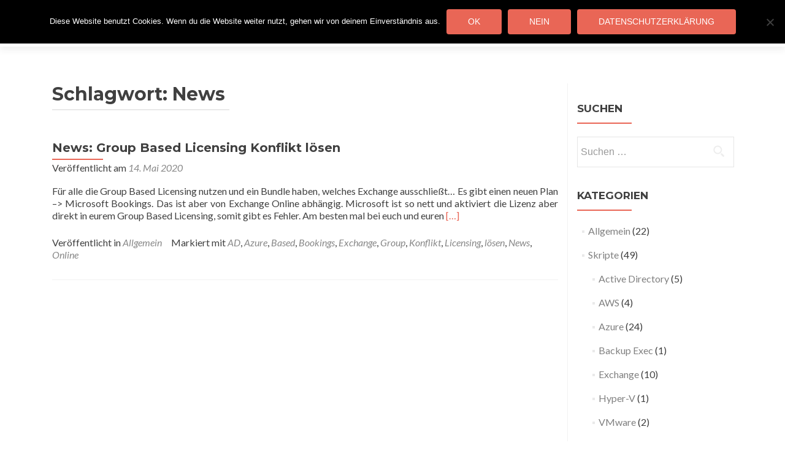

--- FILE ---
content_type: text/html; charset=UTF-8
request_url: https://powershell24.de/wp-admin/admin-ajax.php
body_size: 129
content:
114265.ef9a9ac36b96b4ddc95614766dc8ad8d